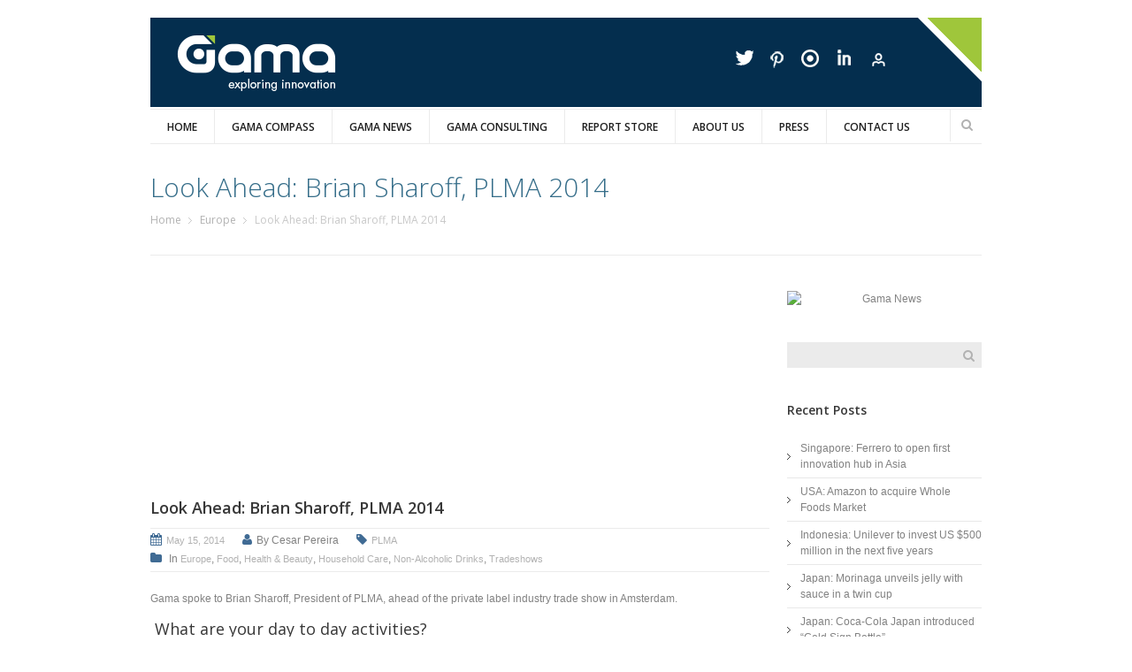

--- FILE ---
content_type: text/html; charset=UTF-8
request_url: http://oldsite.gamaconsumer.com/look-ahead-brian-sharoff-plma-2014/
body_size: 14070
content:
<!DOCTYPE html>
<!--[if lte IE 8]>              <html class="ie8 no-js" lang="en-US">     <![endif]-->
<!--[if IE 9]>					<html class="ie9 no-js" lang="en-US">     <![endif]-->
<!--[if (gte IE 9)|!(IE)]><!--> <html class="not-ie no-js" lang="en-US">  <!--<![endif]-->
    <head>
		<title>Gama &raquo; Look Ahead: Brian Sharoff, PLMA 2014</title>



	<META NAME="keywords" CONTENT="PLMA 2014 Sharoff, Look Ahead PLMA, Brian Sharoff PLMA">
	<META NAME="Description" CONTENT="Gama spoke to Brian Sharoff, President of PLMA, ahead of the private label industry trade show in Amsterdam.">
        <!-- Google Web Fonts
  ================================================== -->
		<link href='http://fonts.googleapis.com/css?family=Open+Sans:300,400,600,600italic|Handlee' rel='stylesheet' type='text/css'>
        <!-- Basic Page Needs
  ================================================== -->
        <meta http-equiv="Content-Type" content="text/html; charset=UTF-8" />
        <!--[if ie]><meta http-equiv='X-UA-Compatible' content="IE=edge,IE=9,IE=8,chrome=1" /><![endif]-->

					<link href="http://www.gamaconsumer.com/wp-content/uploads/2013/10/favi_icon1.png" rel="icon" type="image/x-icon" />
		
				

        <!-- Mobile Specific Metas
  ================================================== -->	
        <meta name="viewport" content="width=device-width, initial-scale=1, maximum-scale=1" />

		
        <link rel="alternate" type="application/rss+xml" title="Gama RSS Feed" href="http://oldsite.gamaconsumer.com/feed/" />

        <!-- CSS
  ================================================== -->
        <link rel="pingback" href="http://oldsite.gamaconsumer.com/xmlrpc.php" />
        <link rel='stylesheet' href='http://oldsite.gamaconsumer.com/wp-content/themes/goodnex/style.css?v4' />
        <link rel="stylesheet" href="http://oldsite.gamaconsumer.com/wp-content/themes/goodnex/css/skeleton.css" />
        <link rel="stylesheet" href="http://oldsite.gamaconsumer.com/wp-content/themes/goodnex/css/layout.css?v3" />
        <link rel="stylesheet" href="http://oldsite.gamaconsumer.com/wp-content/themes/goodnex/css/font-awesome.css" />
        <link rel="stylesheet" href="http://oldsite.gamaconsumer.com/wp-content/themes/goodnex/css/custom1.css" />
        <link rel="stylesheet" href="http://oldsite.gamaconsumer.com/wp-content/themes/goodnex/css/custom2.css" />

        <style type="text/css" media="print">#wpadminbar { display: none; }</style>
		<script type='text/javascript' src='http://oldsite.gamaconsumer.com/wp-includes/js/jquery/jquery.min.js?ver=3.6.4' id='jquery-core-js'></script>
<script type='text/javascript' src='http://oldsite.gamaconsumer.com/wp-includes/js/jquery/jquery-migrate.min.js?ver=3.4.0' id='jquery-migrate-js'></script>
        
		<script type="text/javascript">
			var black_and_white_mode = parseInt(2);
			var black_and_white_mode_touch = parseInt(2);
			var disable_fixed_menu = parseInt(0);
			var is_single_page = false;
				is_single_page = true;//for breadcumbs definitions it theme.js
		</script>
		<script type="text/javascript" src="http://oldsite.gamaconsumer.com/wp-content/themes/goodnex/js/thememakers.js"></script>		
		<meta name='robots' content='max-image-preview:large' />
<link rel="alternate" type="application/rss+xml" title="Gama &raquo; Feed" href="http://oldsite.gamaconsumer.com/feed/" />
<link rel="alternate" type="application/rss+xml" title="Gama &raquo; Comments Feed" href="http://oldsite.gamaconsumer.com/comments/feed/" />
<link rel="alternate" type="application/rss+xml" title="Gama &raquo; Look Ahead: Brian Sharoff, PLMA 2014 Comments Feed" href="http://oldsite.gamaconsumer.com/look-ahead-brian-sharoff-plma-2014/feed/" />
<script type="text/javascript">
window._wpemojiSettings = {"baseUrl":"https:\/\/s.w.org\/images\/core\/emoji\/14.0.0\/72x72\/","ext":".png","svgUrl":"https:\/\/s.w.org\/images\/core\/emoji\/14.0.0\/svg\/","svgExt":".svg","source":{"concatemoji":"http:\/\/oldsite.gamaconsumer.com\/wp-includes\/js\/wp-emoji-release.min.js?ver=6.2.8"}};
/*! This file is auto-generated */
!function(e,a,t){var n,r,o,i=a.createElement("canvas"),p=i.getContext&&i.getContext("2d");function s(e,t){p.clearRect(0,0,i.width,i.height),p.fillText(e,0,0);e=i.toDataURL();return p.clearRect(0,0,i.width,i.height),p.fillText(t,0,0),e===i.toDataURL()}function c(e){var t=a.createElement("script");t.src=e,t.defer=t.type="text/javascript",a.getElementsByTagName("head")[0].appendChild(t)}for(o=Array("flag","emoji"),t.supports={everything:!0,everythingExceptFlag:!0},r=0;r<o.length;r++)t.supports[o[r]]=function(e){if(p&&p.fillText)switch(p.textBaseline="top",p.font="600 32px Arial",e){case"flag":return s("\ud83c\udff3\ufe0f\u200d\u26a7\ufe0f","\ud83c\udff3\ufe0f\u200b\u26a7\ufe0f")?!1:!s("\ud83c\uddfa\ud83c\uddf3","\ud83c\uddfa\u200b\ud83c\uddf3")&&!s("\ud83c\udff4\udb40\udc67\udb40\udc62\udb40\udc65\udb40\udc6e\udb40\udc67\udb40\udc7f","\ud83c\udff4\u200b\udb40\udc67\u200b\udb40\udc62\u200b\udb40\udc65\u200b\udb40\udc6e\u200b\udb40\udc67\u200b\udb40\udc7f");case"emoji":return!s("\ud83e\udef1\ud83c\udffb\u200d\ud83e\udef2\ud83c\udfff","\ud83e\udef1\ud83c\udffb\u200b\ud83e\udef2\ud83c\udfff")}return!1}(o[r]),t.supports.everything=t.supports.everything&&t.supports[o[r]],"flag"!==o[r]&&(t.supports.everythingExceptFlag=t.supports.everythingExceptFlag&&t.supports[o[r]]);t.supports.everythingExceptFlag=t.supports.everythingExceptFlag&&!t.supports.flag,t.DOMReady=!1,t.readyCallback=function(){t.DOMReady=!0},t.supports.everything||(n=function(){t.readyCallback()},a.addEventListener?(a.addEventListener("DOMContentLoaded",n,!1),e.addEventListener("load",n,!1)):(e.attachEvent("onload",n),a.attachEvent("onreadystatechange",function(){"complete"===a.readyState&&t.readyCallback()})),(e=t.source||{}).concatemoji?c(e.concatemoji):e.wpemoji&&e.twemoji&&(c(e.twemoji),c(e.wpemoji)))}(window,document,window._wpemojiSettings);
</script>
<style type="text/css">
img.wp-smiley,
img.emoji {
	display: inline !important;
	border: none !important;
	box-shadow: none !important;
	height: 1em !important;
	width: 1em !important;
	margin: 0 0.07em !important;
	vertical-align: -0.1em !important;
	background: none !important;
	padding: 0 !important;
}
</style>
	<link rel='stylesheet' id='twiget-widget-css-css' href='http://oldsite.gamaconsumer.com/wp-content/plugins/twiget/css/twiget.css?ver=6.2.8' type='text/css' media='' />
<link rel='stylesheet' id='mgwb-style-frontend-css' href='http://oldsite.gamaconsumer.com/wp-content/plugins/mgwoocommercecat/css/mgwoocommercecat.css?ver=6.2.8' type='text/css' media='all' />
<link rel='stylesheet' id='wp-block-library-css' href='http://oldsite.gamaconsumer.com/wp-includes/css/dist/block-library/style.min.css?ver=6.2.8' type='text/css' media='all' />
<link rel='stylesheet' id='classic-theme-styles-css' href='http://oldsite.gamaconsumer.com/wp-includes/css/classic-themes.min.css?ver=6.2.8' type='text/css' media='all' />
<style id='global-styles-inline-css' type='text/css'>
body{--wp--preset--color--black: #000000;--wp--preset--color--cyan-bluish-gray: #abb8c3;--wp--preset--color--white: #ffffff;--wp--preset--color--pale-pink: #f78da7;--wp--preset--color--vivid-red: #cf2e2e;--wp--preset--color--luminous-vivid-orange: #ff6900;--wp--preset--color--luminous-vivid-amber: #fcb900;--wp--preset--color--light-green-cyan: #7bdcb5;--wp--preset--color--vivid-green-cyan: #00d084;--wp--preset--color--pale-cyan-blue: #8ed1fc;--wp--preset--color--vivid-cyan-blue: #0693e3;--wp--preset--color--vivid-purple: #9b51e0;--wp--preset--gradient--vivid-cyan-blue-to-vivid-purple: linear-gradient(135deg,rgba(6,147,227,1) 0%,rgb(155,81,224) 100%);--wp--preset--gradient--light-green-cyan-to-vivid-green-cyan: linear-gradient(135deg,rgb(122,220,180) 0%,rgb(0,208,130) 100%);--wp--preset--gradient--luminous-vivid-amber-to-luminous-vivid-orange: linear-gradient(135deg,rgba(252,185,0,1) 0%,rgba(255,105,0,1) 100%);--wp--preset--gradient--luminous-vivid-orange-to-vivid-red: linear-gradient(135deg,rgba(255,105,0,1) 0%,rgb(207,46,46) 100%);--wp--preset--gradient--very-light-gray-to-cyan-bluish-gray: linear-gradient(135deg,rgb(238,238,238) 0%,rgb(169,184,195) 100%);--wp--preset--gradient--cool-to-warm-spectrum: linear-gradient(135deg,rgb(74,234,220) 0%,rgb(151,120,209) 20%,rgb(207,42,186) 40%,rgb(238,44,130) 60%,rgb(251,105,98) 80%,rgb(254,248,76) 100%);--wp--preset--gradient--blush-light-purple: linear-gradient(135deg,rgb(255,206,236) 0%,rgb(152,150,240) 100%);--wp--preset--gradient--blush-bordeaux: linear-gradient(135deg,rgb(254,205,165) 0%,rgb(254,45,45) 50%,rgb(107,0,62) 100%);--wp--preset--gradient--luminous-dusk: linear-gradient(135deg,rgb(255,203,112) 0%,rgb(199,81,192) 50%,rgb(65,88,208) 100%);--wp--preset--gradient--pale-ocean: linear-gradient(135deg,rgb(255,245,203) 0%,rgb(182,227,212) 50%,rgb(51,167,181) 100%);--wp--preset--gradient--electric-grass: linear-gradient(135deg,rgb(202,248,128) 0%,rgb(113,206,126) 100%);--wp--preset--gradient--midnight: linear-gradient(135deg,rgb(2,3,129) 0%,rgb(40,116,252) 100%);--wp--preset--duotone--dark-grayscale: url('#wp-duotone-dark-grayscale');--wp--preset--duotone--grayscale: url('#wp-duotone-grayscale');--wp--preset--duotone--purple-yellow: url('#wp-duotone-purple-yellow');--wp--preset--duotone--blue-red: url('#wp-duotone-blue-red');--wp--preset--duotone--midnight: url('#wp-duotone-midnight');--wp--preset--duotone--magenta-yellow: url('#wp-duotone-magenta-yellow');--wp--preset--duotone--purple-green: url('#wp-duotone-purple-green');--wp--preset--duotone--blue-orange: url('#wp-duotone-blue-orange');--wp--preset--font-size--small: 13px;--wp--preset--font-size--medium: 20px;--wp--preset--font-size--large: 36px;--wp--preset--font-size--x-large: 42px;--wp--preset--spacing--20: 0.44rem;--wp--preset--spacing--30: 0.67rem;--wp--preset--spacing--40: 1rem;--wp--preset--spacing--50: 1.5rem;--wp--preset--spacing--60: 2.25rem;--wp--preset--spacing--70: 3.38rem;--wp--preset--spacing--80: 5.06rem;--wp--preset--shadow--natural: 6px 6px 9px rgba(0, 0, 0, 0.2);--wp--preset--shadow--deep: 12px 12px 50px rgba(0, 0, 0, 0.4);--wp--preset--shadow--sharp: 6px 6px 0px rgba(0, 0, 0, 0.2);--wp--preset--shadow--outlined: 6px 6px 0px -3px rgba(255, 255, 255, 1), 6px 6px rgba(0, 0, 0, 1);--wp--preset--shadow--crisp: 6px 6px 0px rgba(0, 0, 0, 1);}:where(.is-layout-flex){gap: 0.5em;}body .is-layout-flow > .alignleft{float: left;margin-inline-start: 0;margin-inline-end: 2em;}body .is-layout-flow > .alignright{float: right;margin-inline-start: 2em;margin-inline-end: 0;}body .is-layout-flow > .aligncenter{margin-left: auto !important;margin-right: auto !important;}body .is-layout-constrained > .alignleft{float: left;margin-inline-start: 0;margin-inline-end: 2em;}body .is-layout-constrained > .alignright{float: right;margin-inline-start: 2em;margin-inline-end: 0;}body .is-layout-constrained > .aligncenter{margin-left: auto !important;margin-right: auto !important;}body .is-layout-constrained > :where(:not(.alignleft):not(.alignright):not(.alignfull)){max-width: var(--wp--style--global--content-size);margin-left: auto !important;margin-right: auto !important;}body .is-layout-constrained > .alignwide{max-width: var(--wp--style--global--wide-size);}body .is-layout-flex{display: flex;}body .is-layout-flex{flex-wrap: wrap;align-items: center;}body .is-layout-flex > *{margin: 0;}:where(.wp-block-columns.is-layout-flex){gap: 2em;}.has-black-color{color: var(--wp--preset--color--black) !important;}.has-cyan-bluish-gray-color{color: var(--wp--preset--color--cyan-bluish-gray) !important;}.has-white-color{color: var(--wp--preset--color--white) !important;}.has-pale-pink-color{color: var(--wp--preset--color--pale-pink) !important;}.has-vivid-red-color{color: var(--wp--preset--color--vivid-red) !important;}.has-luminous-vivid-orange-color{color: var(--wp--preset--color--luminous-vivid-orange) !important;}.has-luminous-vivid-amber-color{color: var(--wp--preset--color--luminous-vivid-amber) !important;}.has-light-green-cyan-color{color: var(--wp--preset--color--light-green-cyan) !important;}.has-vivid-green-cyan-color{color: var(--wp--preset--color--vivid-green-cyan) !important;}.has-pale-cyan-blue-color{color: var(--wp--preset--color--pale-cyan-blue) !important;}.has-vivid-cyan-blue-color{color: var(--wp--preset--color--vivid-cyan-blue) !important;}.has-vivid-purple-color{color: var(--wp--preset--color--vivid-purple) !important;}.has-black-background-color{background-color: var(--wp--preset--color--black) !important;}.has-cyan-bluish-gray-background-color{background-color: var(--wp--preset--color--cyan-bluish-gray) !important;}.has-white-background-color{background-color: var(--wp--preset--color--white) !important;}.has-pale-pink-background-color{background-color: var(--wp--preset--color--pale-pink) !important;}.has-vivid-red-background-color{background-color: var(--wp--preset--color--vivid-red) !important;}.has-luminous-vivid-orange-background-color{background-color: var(--wp--preset--color--luminous-vivid-orange) !important;}.has-luminous-vivid-amber-background-color{background-color: var(--wp--preset--color--luminous-vivid-amber) !important;}.has-light-green-cyan-background-color{background-color: var(--wp--preset--color--light-green-cyan) !important;}.has-vivid-green-cyan-background-color{background-color: var(--wp--preset--color--vivid-green-cyan) !important;}.has-pale-cyan-blue-background-color{background-color: var(--wp--preset--color--pale-cyan-blue) !important;}.has-vivid-cyan-blue-background-color{background-color: var(--wp--preset--color--vivid-cyan-blue) !important;}.has-vivid-purple-background-color{background-color: var(--wp--preset--color--vivid-purple) !important;}.has-black-border-color{border-color: var(--wp--preset--color--black) !important;}.has-cyan-bluish-gray-border-color{border-color: var(--wp--preset--color--cyan-bluish-gray) !important;}.has-white-border-color{border-color: var(--wp--preset--color--white) !important;}.has-pale-pink-border-color{border-color: var(--wp--preset--color--pale-pink) !important;}.has-vivid-red-border-color{border-color: var(--wp--preset--color--vivid-red) !important;}.has-luminous-vivid-orange-border-color{border-color: var(--wp--preset--color--luminous-vivid-orange) !important;}.has-luminous-vivid-amber-border-color{border-color: var(--wp--preset--color--luminous-vivid-amber) !important;}.has-light-green-cyan-border-color{border-color: var(--wp--preset--color--light-green-cyan) !important;}.has-vivid-green-cyan-border-color{border-color: var(--wp--preset--color--vivid-green-cyan) !important;}.has-pale-cyan-blue-border-color{border-color: var(--wp--preset--color--pale-cyan-blue) !important;}.has-vivid-cyan-blue-border-color{border-color: var(--wp--preset--color--vivid-cyan-blue) !important;}.has-vivid-purple-border-color{border-color: var(--wp--preset--color--vivid-purple) !important;}.has-vivid-cyan-blue-to-vivid-purple-gradient-background{background: var(--wp--preset--gradient--vivid-cyan-blue-to-vivid-purple) !important;}.has-light-green-cyan-to-vivid-green-cyan-gradient-background{background: var(--wp--preset--gradient--light-green-cyan-to-vivid-green-cyan) !important;}.has-luminous-vivid-amber-to-luminous-vivid-orange-gradient-background{background: var(--wp--preset--gradient--luminous-vivid-amber-to-luminous-vivid-orange) !important;}.has-luminous-vivid-orange-to-vivid-red-gradient-background{background: var(--wp--preset--gradient--luminous-vivid-orange-to-vivid-red) !important;}.has-very-light-gray-to-cyan-bluish-gray-gradient-background{background: var(--wp--preset--gradient--very-light-gray-to-cyan-bluish-gray) !important;}.has-cool-to-warm-spectrum-gradient-background{background: var(--wp--preset--gradient--cool-to-warm-spectrum) !important;}.has-blush-light-purple-gradient-background{background: var(--wp--preset--gradient--blush-light-purple) !important;}.has-blush-bordeaux-gradient-background{background: var(--wp--preset--gradient--blush-bordeaux) !important;}.has-luminous-dusk-gradient-background{background: var(--wp--preset--gradient--luminous-dusk) !important;}.has-pale-ocean-gradient-background{background: var(--wp--preset--gradient--pale-ocean) !important;}.has-electric-grass-gradient-background{background: var(--wp--preset--gradient--electric-grass) !important;}.has-midnight-gradient-background{background: var(--wp--preset--gradient--midnight) !important;}.has-small-font-size{font-size: var(--wp--preset--font-size--small) !important;}.has-medium-font-size{font-size: var(--wp--preset--font-size--medium) !important;}.has-large-font-size{font-size: var(--wp--preset--font-size--large) !important;}.has-x-large-font-size{font-size: var(--wp--preset--font-size--x-large) !important;}
.wp-block-navigation a:where(:not(.wp-element-button)){color: inherit;}
:where(.wp-block-columns.is-layout-flex){gap: 2em;}
.wp-block-pullquote{font-size: 1.5em;line-height: 1.6;}
</style>
<link rel='stylesheet' id='contact-form-7-css' href='http://oldsite.gamaconsumer.com/wp-content/plugins/contact-form-7/includes/css/styles.css?ver=4.4.2' type='text/css' media='all' />
<link rel='stylesheet' id='prettyPhoto-css' href='http://oldsite.gamaconsumer.com/wp-content/plugins/onclick-show-popup/css/prettyPhoto.css?ver=6.2.8' type='text/css' media='screen' />
<link rel='stylesheet' id='woocommerce-layout-css' href='//oldsite.gamaconsumer.com/wp-content/plugins/woocommerce/assets/css/woocommerce-layout.css?ver=2.5.5' type='text/css' media='all' />
<link rel='stylesheet' id='woocommerce-smallscreen-css' href='//oldsite.gamaconsumer.com/wp-content/plugins/woocommerce/assets/css/woocommerce-smallscreen.css?ver=2.5.5' type='text/css' media='only screen and (max-width: 768px)' />
<link rel='stylesheet' id='woocommerce-general-css' href='//oldsite.gamaconsumer.com/wp-content/plugins/woocommerce/assets/css/woocommerce.css?ver=2.5.5' type='text/css' media='all' />
<link rel='stylesheet' id='ywctm-style-css' href='http://oldsite.gamaconsumer.com/wp-content/plugins/yith-woocommerce-catalog-mode/assets//css/yith-catalog-mode.min.css?ver=6.2.8' type='text/css' media='all' />
<script type='text/javascript' id='twiget-widget-js-js-extra'>
/* <![CDATA[ */
var TwigetArgs = {"via":"via twigetTweetClient","LessThanMin":"less than a minute ago","AboutAMin":"about a minute ago","MinutesAgo":"twigetRelTime minutes ago","AnHourAgo":"about an hour ago","HoursAgo":"about twigetRelTime hours ago","OneDayAgo":"1 day ago","DaysAgo":"twigetRelTime days ago","isSSL":""};
/* ]]> */
</script>
<script type='text/javascript' src='http://oldsite.gamaconsumer.com/wp-content/plugins/twiget/js/twiget.js?ver=6.2.8' id='twiget-widget-js-js'></script>
<script type='text/javascript' src='http://oldsite.gamaconsumer.com/wp-content/plugins/onclick-show-popup/js/jquery.prettyPhoto.js?ver=6.2.8' id='jquery.prettyPhoto-js'></script>
<script type='text/javascript' src='http://oldsite.gamaconsumer.com/wp-content/themes/goodnex/js/jquery.modernizr.min.js?ver=6.2.8' id='tmm_modernizr_js-js'></script>
<link rel="https://api.w.org/" href="http://oldsite.gamaconsumer.com/wp-json/" /><link rel="alternate" type="application/json" href="http://oldsite.gamaconsumer.com/wp-json/wp/v2/posts/2399" /><link rel="EditURI" type="application/rsd+xml" title="RSD" href="http://oldsite.gamaconsumer.com/xmlrpc.php?rsd" />
<link rel="wlwmanifest" type="application/wlwmanifest+xml" href="http://oldsite.gamaconsumer.com/wp-includes/wlwmanifest.xml" />
<meta name="generator" content="WordPress 6.2.8" />
<meta name="generator" content="WooCommerce 2.5.5" />
<link rel="canonical" href="http://oldsite.gamaconsumer.com/look-ahead-brian-sharoff-plma-2014/" />
<link rel='shortlink' href='http://oldsite.gamaconsumer.com/?p=2399' />
<link rel="alternate" type="application/json+oembed" href="http://oldsite.gamaconsumer.com/wp-json/oembed/1.0/embed?url=http%3A%2F%2Foldsite.gamaconsumer.com%2Flook-ahead-brian-sharoff-plma-2014%2F" />
<link rel="alternate" type="text/xml+oembed" href="http://oldsite.gamaconsumer.com/wp-json/oembed/1.0/embed?url=http%3A%2F%2Foldsite.gamaconsumer.com%2Flook-ahead-brian-sharoff-plma-2014%2F&#038;format=xml" />
			<!-- Easy Columns 2.1.1 by Pat Friedl http://www.patrickfriedl.com -->
			<link rel="stylesheet" href="http://oldsite.gamaconsumer.com/wp-content/plugins/easy-columns/css/easy-columns.css" type="text/css" media="screen, projection" />
				
    </head>
	<script>
  (function(i,s,o,g,r,a,m){i['GoogleAnalyticsObject']=r;i[r]=i[r]||function(){
  (i[r].q=i[r].q||[]).push(arguments)},i[r].l=1*new Date();a=s.createElement(o),
  m=s.getElementsByTagName(o)[0];a.async=1;a.src=g;m.parentNode.insertBefore(a,m)
  })(window,document,'script','//www.google-analytics.com/analytics.js','ga');

  ga('create', 'UA-45934131-1', 'gamaconsumer.com');
  ga('send', 'pageview');

</script>	    <body class="post-template-default single single-post postid-2399 single-format-standard normal wide " style="">

        <div id="wrapper">

            <header id="header">

                <div class="container">

                    <div class="eight columns">

                        <div id="logo">

															<a title="Gama &#8211; Exploring Innovation" href="http://oldsite.gamaconsumer.com"><img src="http://www.gamaconsumer.com/wp-content/uploads/2014/10/gama_logo_white.png" alt="Gama &#8211; Exploring Innovation" /></a>
										

                        </div><!--/ #logo-->

                    </div><!--/ .columns-->

                    <div class="eight columns">

						<div class="widget widget_social clearfix">
	

    <ul class="social-icons clearfix">

					<li class="twitter">
				<a title="Twitter" target="_blank" href="http://twitter.com/GamaConsumer"></a>
			</li>
					
				
					<li class="pinterest">
				<a title="Pinterest" target="_blank" href="http://www.pinterest.com/gamaconsumer"></a>
			</li>
		
		
					<li class="vimeo">
				<a title="Issuu" target="_blank" href="http://issuu.com/gamaconsumer"></a>
			</li>
		
		
					<li class="linkedin">
				<a title="LinkedIn" target="_blank" href="http://www.linkedin.com/company/gama-consumer"></a>
			</li>
		
					<li class="gplus">
				<a title="Client Login" target="_blank" href="#"></a>
			</li>
		
		

    </ul><!--/ .social-list-->		

</div><!--/ .widget_social-->


                    </div><!--/ .columns-->

                    <div class="clear"></div>

                    <div class="sixteen columns">

                        <div class="menu-container clearfix">

                            <nav id="navigation" class="navigation clearfix">
								<div class="menu-primary-menu-container"><ul id="menu-primary-menu" class="menu"><li id="menu-item-2836" class="menu-item menu-item-type-post_type menu-item-object-page menu-item-home menu-item-2836"><a href="http://oldsite.gamaconsumer.com/">Home</a></li>
<li id="menu-item-2828" class="menu-item menu-item-type-post_type menu-item-object-page menu-item-2828"><a href="http://oldsite.gamaconsumer.com/gama-compass/">Gama Compass</a></li>
<li id="menu-item-159" class="menu-item menu-item-type-post_type menu-item-object-page menu-item-159"><a href="http://oldsite.gamaconsumer.com/gama-news/">Gama News</a></li>
<li id="menu-item-2829" class="menu-item menu-item-type-post_type menu-item-object-page menu-item-has-children menu-item-2829"><a href="http://oldsite.gamaconsumer.com/gama-consulting/">Gama Consulting</a>
<ul class="sub-menu">
	<li id="menu-item-6867" class="menu-item menu-item-type-post_type menu-item-object-page menu-item-6867"><a href="http://oldsite.gamaconsumer.com/gama-consulting/">Gama Consulting</a></li>
	<li id="menu-item-3944" class="menu-item menu-item-type-post_type menu-item-object-page menu-item-3944"><a href="http://oldsite.gamaconsumer.com/gama-export/">Gama Export</a></li>
</ul>
</li>
<li id="menu-item-7305" class="menu-item menu-item-type-post_type menu-item-object-page menu-item-7305"><a href="http://oldsite.gamaconsumer.com/gama-report-store/">Report Store</a></li>
<li id="menu-item-4527" class="menu-item menu-item-type-post_type menu-item-object-page menu-item-has-children menu-item-4527"><a href="http://oldsite.gamaconsumer.com/leadership-team/">About Us</a>
<ul class="sub-menu">
	<li id="menu-item-2832" class="menu-item menu-item-type-post_type menu-item-object-page menu-item-2832"><a href="http://oldsite.gamaconsumer.com/about-us/">About Us</a></li>
	<li id="menu-item-2833" class="menu-item menu-item-type-post_type menu-item-object-page menu-item-2833"><a href="http://oldsite.gamaconsumer.com/our-reach/">Our Reach</a></li>
	<li id="menu-item-2831" class="menu-item menu-item-type-post_type menu-item-object-page menu-item-2831"><a href="http://oldsite.gamaconsumer.com/leadership-team/">Leadership Team</a></li>
</ul>
</li>
<li id="menu-item-2835" class="menu-item menu-item-type-post_type menu-item-object-page menu-item-2835"><a href="http://oldsite.gamaconsumer.com/press/">Press</a></li>
<li id="menu-item-15" class="menu-item menu-item-type-post_type menu-item-object-page menu-item-15"><a href="http://oldsite.gamaconsumer.com/contact-us/">Contact Us</a></li>
</ul></div>                            </nav><!--/ .navigation-->

							
								<div class="search-wrapper">

									<form action="http://oldsite.gamaconsumer.com" id="searchform" method="get">
										<p>
											<input type="text" name="s">
											<button class="submit-search" type="submit">Search</button>	
										</p>
									</form>

								</div><!--/ .search-wrapper--> 	

							
                        </div><!--/ .menu-container-->	

                    </div><!--/ .columns-->

                </div><!--/ .container--> 

            </header><!--/ #header-->

			
			

			
            <section id="content" class="sbr">

                <div class="container">

					

						<div class="page-header clearfix">

							
								
								
																					<h1>Look Ahead: Brian Sharoff, PLMA 2014</h1>
												
								
								
								
																																	

															
																								<div class="breadcrumbs">
										<a href="http://oldsite.gamaconsumer.com">Home</a> <a href="http://oldsite.gamaconsumer.com/category/regions/europe/" title="View all posts in Europe" >Europe</a></li> Look Ahead: Brian Sharoff, PLMA 2014									</div><!--/ .breadcrumbs-->
																									

						</div>
											

											<section id="main" class="twelve columns">
						
		<article id="post-2399" class="entry clearfix post-2399 post type-post status-publish format-standard has-post-thumbnail hentry category-europe category-food category-healthbeauty category-householdcare category-non_alcoholicdrinks category-tradeshows tag-plma">

								
						<div class="entry-thumb">
							<div class="preloader"><a class="single-image plus-icon bwWrapper" href="http://oldsite.gamaconsumer.com/wp-content/uploads/2014/09/Brian-Sharoff.png"><img src="http://oldsite.gamaconsumer.com/wp-content/uploads/2014/09/Brian-Sharoff.png" alt="Look Ahead: Brian Sharoff, PLMA 2014" /></a></div>
						</div>

										
			<div class="entry-title">
				<h2 class="title">Look Ahead: Brian Sharoff, PLMA 2014</h2>
			</div><!--/ .entry-title-->

			
				<div class="entry-meta">

											<span class="date"><a href="http://oldsite.gamaconsumer.com/2014/05">May 15, 2014</a></span>
					
											<span class="author">By&nbsp;Cesar Pereira</span>
					
																
						<span class="tag"><a href="http://oldsite.gamaconsumer.com/tag/plma/" rel="tag">PLMA</a></span>
					
																								<span class="categories">
								In								<a href="http://oldsite.gamaconsumer.com/category/regions/europe/" rel="category tag">Europe</a>, <a href="http://oldsite.gamaconsumer.com/category/news/food/" rel="category tag">Food</a>, <a href="http://oldsite.gamaconsumer.com/category/news/healthbeauty/" rel="category tag">Health &amp; Beauty</a>, <a href="http://oldsite.gamaconsumer.com/category/news/householdcare/" rel="category tag">Household Care</a>, <a href="http://oldsite.gamaconsumer.com/category/news/non_alcoholicdrinks/" rel="category tag">Non-Alcoholic Drinks</a>, <a href="http://oldsite.gamaconsumer.com/category/insight/tradeshows/" rel="category tag">Tradeshows</a>							</span>
											
					
				</div><!--/ .entry-meta-->

			
			<div class="entry-body">

				<p>Gama spoke to Brian Sharoff, President of PLMA, ahead of the private label industry trade show in Amsterdam.</p>
<h4> What are your day to day activities?</h4>
<blockquote><p>As president of PLMA, I am responsible for our annual trade shows, conferences, publications, and educational programs.</p></blockquote>
<p>&nbsp;</p>
<h4>How many people work in the organisation before and during the fair?</h4>
<blockquote><p>We have approximately 50  people on our staff in Amsterdam and other major cities. This grows to nearly 100 during the fair.</p></blockquote>
<p>&nbsp;</p>
<h4>What are your expectations for this edition of PLMA?</h4>
<blockquote>
<p style="text-align: left;">We anticipate nearly 4,000 exhibitor stands, representing more than 70 countries, and nearly 11,000 visitors from more than 100 countries. Products will cover  the full range of food, household and health and beauty.</p>
</blockquote>
<p>&nbsp;</p>
<h4>What are your plans to further develop World of Private Label?</h4>
<blockquote><p>Our long-term plan is to make sure that the show reflects the needs of  retailers and manufacturers who are involved in the marketing of private label products.</p></blockquote>
<p>&nbsp;</p>
<h4>What key trends do you expect to shape private label in 2014?</h4>
<blockquote><p>The key trends which will influence private label in 2014 will be the continuing popularity of convenience and ready-to-serve foods and the growing interest in organic and natural products, both food and non-food.</p></blockquote>
<h4></h4>
<h4>What should manufacturers do to be successful in the current economic climate?</h4>
<blockquote><p>Manufacturers should focus on innovation in their product category in order to attract customers. They will want to be flexible in order to meet retailer needs and attempt to control costs so that they can compete as lowest-cost suppliers.</p></blockquote>
<p>&nbsp;</p>
				
				
		</article><!--/ .entry-->

		
		
	</section>
			<aside id="sidebar" class="four columns"><div id="text-3" class="widget widget_text">			<div class="textwidget"><a title="" class="single-image link-icon" href="https://issuu.com/gamaconsumer/docs/gama_news_march_april_2017" target="_blank" rel="noopener"><img class="aligncenter" alt="Gama News"  style="" src="http://www.gamaconsumer.com/wp-content/uploads/2017/05/gama_news_mar_apr_2017.png" /></a></div>
		</div><div id="search-2" class="widget widget_search">
<form method="get" id="searchform" class="searchform" action="http://oldsite.gamaconsumer.com/">
	<p>
		<input type="text" name="s" />
		<button type="submit" class="submit-search">Search</button>	
	</p>
</form></div>
		<div id="recent-posts-2" class="widget widget_recent_entries">
		<h3 class="widget-title">Recent Posts</h3>
		<ul>
											<li>
					<a href="http://oldsite.gamaconsumer.com/singapore-ferrero-to-open-first-innovation-hub-in-asia/">Singapore: Ferrero to open first innovation hub in Asia</a>
									</li>
											<li>
					<a href="http://oldsite.gamaconsumer.com/usa-amazon-to-acquire-whole-foods-market/">USA: Amazon to acquire Whole Foods Market</a>
									</li>
											<li>
					<a href="http://oldsite.gamaconsumer.com/indonesia-unilever-to-invest-us-500-million-in-the-next-five-years/">Indonesia: Unilever to invest US $500 million in the next five years</a>
									</li>
											<li>
					<a href="http://oldsite.gamaconsumer.com/japan-morinaga-unveils-jelly-with-sauce-in-a-twin-cup/">Japan: Morinaga unveils jelly with sauce in a twin cup</a>
									</li>
											<li>
					<a href="http://oldsite.gamaconsumer.com/japan-coca-cola-japan-introduced-cold-sign-bottle/">Japan: Coca-Cola Japan introduced “Cold Sign Bottle”</a>
									</li>
					</ul>

		</div><div id="categories-2" class="widget widget_categories"><h3 class="widget-title">Categories</h3>
			<ul>
					<li class="cat-item cat-item-394"><a href="http://oldsite.gamaconsumer.com/category/insight/">Insight</a> (141)
<ul class='children'>
	<li class="cat-item cat-item-269"><a href="http://oldsite.gamaconsumer.com/category/insight/innovations/">Innovations</a> (75)
</li>
	<li class="cat-item cat-item-223"><a href="http://oldsite.gamaconsumer.com/category/insight/interviews/">Interviews</a> (40)
</li>
	<li class="cat-item cat-item-167"><a href="http://oldsite.gamaconsumer.com/category/insight/tradeshows/">Tradeshows</a> (25)
</li>
</ul>
</li>
	<li class="cat-item cat-item-109"><a href="http://oldsite.gamaconsumer.com/category/magazine/">Magazine</a> (37)
</li>
	<li class="cat-item cat-item-7"><a href="http://oldsite.gamaconsumer.com/category/news/">News</a> (2,152)
<ul class='children'>
	<li class="cat-item cat-item-8"><a href="http://oldsite.gamaconsumer.com/category/news/alcoholicdrinks/">Alcoholic Drinks</a> (287)
</li>
	<li class="cat-item cat-item-769"><a href="http://oldsite.gamaconsumer.com/category/news/financial/">Financial</a> (30)
</li>
	<li class="cat-item cat-item-9"><a href="http://oldsite.gamaconsumer.com/category/news/food/">Food</a> (1,119)
</li>
	<li class="cat-item cat-item-10"><a href="http://oldsite.gamaconsumer.com/category/news/healthbeauty/">Health &amp; Beauty</a> (219)
</li>
	<li class="cat-item cat-item-11"><a href="http://oldsite.gamaconsumer.com/category/news/householdcare/">Household Care</a> (72)
</li>
	<li class="cat-item cat-item-773"><a href="http://oldsite.gamaconsumer.com/category/news/manufacture-and-distribution/">Manufacture &amp; Distribution</a> (259)
</li>
	<li class="cat-item cat-item-771"><a href="http://oldsite.gamaconsumer.com/category/news/marketing/">Marketing</a> (47)
</li>
	<li class="cat-item cat-item-770"><a href="http://oldsite.gamaconsumer.com/category/news/mergers-and-acquisitions/">Mergers &amp; Acquisitions</a> (371)
</li>
	<li class="cat-item cat-item-12"><a href="http://oldsite.gamaconsumer.com/category/news/non_alcoholicdrinks/">Non-Alcoholic Drinks</a> (470)
</li>
	<li class="cat-item cat-item-16"><a href="http://oldsite.gamaconsumer.com/category/news/packaging/">Packaging</a> (37)
</li>
	<li class="cat-item cat-item-13"><a href="http://oldsite.gamaconsumer.com/category/news/petcare/">Pet Care</a> (19)
</li>
	<li class="cat-item cat-item-774"><a href="http://oldsite.gamaconsumer.com/category/news/products/">Products</a> (331)
</li>
	<li class="cat-item cat-item-775"><a href="http://oldsite.gamaconsumer.com/category/news/regulation/">Regulation</a> (6)
</li>
	<li class="cat-item cat-item-772"><a href="http://oldsite.gamaconsumer.com/category/news/retail/">Retail</a> (125)
</li>
	<li class="cat-item cat-item-14"><a href="http://oldsite.gamaconsumer.com/category/news/tobacco/">Tobacco</a> (32)
</li>
</ul>
</li>
	<li class="cat-item cat-item-501"><a href="http://oldsite.gamaconsumer.com/category/press/">Press</a> (119)
</li>
	<li class="cat-item cat-item-18"><a href="http://oldsite.gamaconsumer.com/category/regions/">Regions</a> (2,146)
<ul class='children'>
	<li class="cat-item cat-item-21"><a href="http://oldsite.gamaconsumer.com/category/regions/asiapacific/">Asia Pacific</a> (477)
</li>
	<li class="cat-item cat-item-19"><a href="http://oldsite.gamaconsumer.com/category/regions/europe/">Europe</a> (927)
</li>
	<li class="cat-item cat-item-24"><a href="http://oldsite.gamaconsumer.com/category/regions/global/">Global</a> (8)
</li>
	<li class="cat-item cat-item-23"><a href="http://oldsite.gamaconsumer.com/category/regions/latin_america/">Latin America</a> (199)
</li>
	<li class="cat-item cat-item-22"><a href="http://oldsite.gamaconsumer.com/category/regions/middleeast_africa/">Middle East &amp; Africa</a> (93)
</li>
	<li class="cat-item cat-item-20"><a href="http://oldsite.gamaconsumer.com/category/regions/northamerica/">North America</a> (528)
</li>
</ul>
</li>
	<li class="cat-item cat-item-1"><a href="http://oldsite.gamaconsumer.com/category/uncategorized/">Uncategorized</a> (1)
</li>
			</ul>

			</div><div id="tag_cloud-2" class="widget widget_tag_cloud"><h3 class="widget-title">Tags</h3><div class="tagcloud"><a href="http://oldsite.gamaconsumer.com/tag/ab-inbev/" class="tag-cloud-link tag-link-243 tag-link-position-1" style="font-size: 12.358490566038pt;" aria-label="AB InBev (18 items)">AB InBev</a>
<a href="http://oldsite.gamaconsumer.com/tag/aldi/" class="tag-cloud-link tag-link-128 tag-link-position-2" style="font-size: 13.415094339623pt;" aria-label="Aldi (22 items)">Aldi</a>
<a href="http://oldsite.gamaconsumer.com/tag/arla/" class="tag-cloud-link tag-link-120 tag-link-position-3" style="font-size: 13.943396226415pt;" aria-label="Arla (24 items)">Arla</a>
<a href="http://oldsite.gamaconsumer.com/tag/asahi/" class="tag-cloud-link tag-link-321 tag-link-position-4" style="font-size: 8.6603773584906pt;" aria-label="Asahi (9 items)">Asahi</a>
<a href="http://oldsite.gamaconsumer.com/tag/auchan/" class="tag-cloud-link tag-link-158 tag-link-position-5" style="font-size: 8.6603773584906pt;" aria-label="Auchan (9 items)">Auchan</a>
<a href="http://oldsite.gamaconsumer.com/tag/bimbo/" class="tag-cloud-link tag-link-197 tag-link-position-6" style="font-size: 11.301886792453pt;" aria-label="Bimbo (15 items)">Bimbo</a>
<a href="http://oldsite.gamaconsumer.com/tag/carlsberg/" class="tag-cloud-link tag-link-134 tag-link-position-7" style="font-size: 11.301886792453pt;" aria-label="Carlsberg (15 items)">Carlsberg</a>
<a href="http://oldsite.gamaconsumer.com/tag/carrefour/" class="tag-cloud-link tag-link-116 tag-link-position-8" style="font-size: 11.301886792453pt;" aria-label="Carrefour (15 items)">Carrefour</a>
<a href="http://oldsite.gamaconsumer.com/tag/coca-cola/" class="tag-cloud-link tag-link-44 tag-link-position-9" style="font-size: 20.018867924528pt;" aria-label="Coca Cola (72 items)">Coca Cola</a>
<a href="http://oldsite.gamaconsumer.com/tag/coty/" class="tag-cloud-link tag-link-139 tag-link-position-10" style="font-size: 8pt;" aria-label="Coty (8 items)">Coty</a>
<a href="http://oldsite.gamaconsumer.com/tag/danone/" class="tag-cloud-link tag-link-85 tag-link-position-11" style="font-size: 16.320754716981pt;" aria-label="Danone (37 items)">Danone</a>
<a href="http://oldsite.gamaconsumer.com/tag/dia/" class="tag-cloud-link tag-link-26 tag-link-position-12" style="font-size: 9.188679245283pt;" aria-label="Dia (10 items)">Dia</a>
<a href="http://oldsite.gamaconsumer.com/tag/diageo/" class="tag-cloud-link tag-link-142 tag-link-position-13" style="font-size: 14.735849056604pt;" aria-label="Diageo (28 items)">Diageo</a>
<a href="http://oldsite.gamaconsumer.com/tag/dr-oetker/" class="tag-cloud-link tag-link-340 tag-link-position-14" style="font-size: 9.188679245283pt;" aria-label="Dr. Oetker (10 items)">Dr. Oetker</a>
<a href="http://oldsite.gamaconsumer.com/tag/emmi/" class="tag-cloud-link tag-link-133 tag-link-position-15" style="font-size: 9.188679245283pt;" aria-label="Emmi (10 items)">Emmi</a>
<a href="http://oldsite.gamaconsumer.com/tag/ferrero/" class="tag-cloud-link tag-link-367 tag-link-position-16" style="font-size: 10.11320754717pt;" aria-label="Ferrero (12 items)">Ferrero</a>
<a href="http://oldsite.gamaconsumer.com/tag/fonterra/" class="tag-cloud-link tag-link-84 tag-link-position-17" style="font-size: 9.7169811320755pt;" aria-label="Fonterra (11 items)">Fonterra</a>
<a href="http://oldsite.gamaconsumer.com/tag/general-mills/" class="tag-cloud-link tag-link-112 tag-link-position-18" style="font-size: 13.415094339623pt;" aria-label="General Mills (22 items)">General Mills</a>
<a href="http://oldsite.gamaconsumer.com/tag/heineken/" class="tag-cloud-link tag-link-95 tag-link-position-19" style="font-size: 14.735849056604pt;" aria-label="Heineken (28 items)">Heineken</a>
<a href="http://oldsite.gamaconsumer.com/tag/henkel/" class="tag-cloud-link tag-link-126 tag-link-position-20" style="font-size: 11.037735849057pt;" aria-label="Henkel (14 items)">Henkel</a>
<a href="http://oldsite.gamaconsumer.com/tag/hershey/" class="tag-cloud-link tag-link-150 tag-link-position-21" style="font-size: 9.188679245283pt;" aria-label="Hershey (10 items)">Hershey</a>
<a href="http://oldsite.gamaconsumer.com/tag/japan-tobacco/" class="tag-cloud-link tag-link-114 tag-link-position-22" style="font-size: 8pt;" aria-label="Japan Tobacco (8 items)">Japan Tobacco</a>
<a href="http://oldsite.gamaconsumer.com/tag/kellogg/" class="tag-cloud-link tag-link-34 tag-link-position-23" style="font-size: 14.603773584906pt;" aria-label="Kellogg (27 items)">Kellogg</a>
<a href="http://oldsite.gamaconsumer.com/tag/kirin/" class="tag-cloud-link tag-link-208 tag-link-position-24" style="font-size: 8.6603773584906pt;" aria-label="Kirin (9 items)">Kirin</a>
<a href="http://oldsite.gamaconsumer.com/tag/kraft-heinz/" class="tag-cloud-link tag-link-825 tag-link-position-25" style="font-size: 10.11320754717pt;" aria-label="Kraft Heinz (12 items)">Kraft Heinz</a>
<a href="http://oldsite.gamaconsumer.com/tag/loreal/" class="tag-cloud-link tag-link-75 tag-link-position-26" style="font-size: 10.11320754717pt;" aria-label="L&#039;Oreal (12 items)">L&#039;Oreal</a>
<a href="http://oldsite.gamaconsumer.com/tag/lactalis/" class="tag-cloud-link tag-link-137 tag-link-position-27" style="font-size: 10.641509433962pt;" aria-label="Lactalis (13 items)">Lactalis</a>
<a href="http://oldsite.gamaconsumer.com/tag/lidl/" class="tag-cloud-link tag-link-47 tag-link-position-28" style="font-size: 11.698113207547pt;" aria-label="Lidl (16 items)">Lidl</a>
<a href="http://oldsite.gamaconsumer.com/tag/mars/" class="tag-cloud-link tag-link-74 tag-link-position-29" style="font-size: 13.679245283019pt;" aria-label="Mars (23 items)">Mars</a>
<a href="http://oldsite.gamaconsumer.com/tag/mondelez-international/" class="tag-cloud-link tag-link-568 tag-link-position-30" style="font-size: 17.11320754717pt;" aria-label="Mondelez International (43 items)">Mondelez International</a>
<a href="http://oldsite.gamaconsumer.com/tag/nestle/" class="tag-cloud-link tag-link-37 tag-link-position-31" style="font-size: 22pt;" aria-label="Nestle (101 items)">Nestle</a>
<a href="http://oldsite.gamaconsumer.com/tag/orkla/" class="tag-cloud-link tag-link-138 tag-link-position-32" style="font-size: 9.188679245283pt;" aria-label="Orkla (10 items)">Orkla</a>
<a href="http://oldsite.gamaconsumer.com/tag/pg/" class="tag-cloud-link tag-link-43 tag-link-position-33" style="font-size: 13.943396226415pt;" aria-label="P&amp;G (24 items)">P&amp;G</a>
<a href="http://oldsite.gamaconsumer.com/tag/pepsico/" class="tag-cloud-link tag-link-35 tag-link-position-34" style="font-size: 17.245283018868pt;" aria-label="PepsiCo (44 items)">PepsiCo</a>
<a href="http://oldsite.gamaconsumer.com/tag/pernod-ricard/" class="tag-cloud-link tag-link-364 tag-link-position-35" style="font-size: 11.698113207547pt;" aria-label="Pernod Ricard (16 items)">Pernod Ricard</a>
<a href="http://oldsite.gamaconsumer.com/tag/premier-foods/" class="tag-cloud-link tag-link-217 tag-link-position-36" style="font-size: 8.6603773584906pt;" aria-label="Premier Foods (9 items)">Premier Foods</a>
<a href="http://oldsite.gamaconsumer.com/tag/sabmiller/" class="tag-cloud-link tag-link-155 tag-link-position-37" style="font-size: 10.11320754717pt;" aria-label="SABMiller (12 items)">SABMiller</a>
<a href="http://oldsite.gamaconsumer.com/tag/spar/" class="tag-cloud-link tag-link-239 tag-link-position-38" style="font-size: 9.188679245283pt;" aria-label="Spar (10 items)">Spar</a>
<a href="http://oldsite.gamaconsumer.com/tag/starbucks/" class="tag-cloud-link tag-link-29 tag-link-position-39" style="font-size: 9.188679245283pt;" aria-label="Starbucks (10 items)">Starbucks</a>
<a href="http://oldsite.gamaconsumer.com/tag/suntory/" class="tag-cloud-link tag-link-448 tag-link-position-40" style="font-size: 14.075471698113pt;" aria-label="Suntory (25 items)">Suntory</a>
<a href="http://oldsite.gamaconsumer.com/tag/tesco/" class="tag-cloud-link tag-link-91 tag-link-position-41" style="font-size: 9.188679245283pt;" aria-label="Tesco (10 items)">Tesco</a>
<a href="http://oldsite.gamaconsumer.com/tag/unilever/" class="tag-cloud-link tag-link-83 tag-link-position-42" style="font-size: 17.77358490566pt;" aria-label="Unilever (48 items)">Unilever</a>
<a href="http://oldsite.gamaconsumer.com/tag/waitrose/" class="tag-cloud-link tag-link-135 tag-link-position-43" style="font-size: 10.11320754717pt;" aria-label="Waitrose (12 items)">Waitrose</a>
<a href="http://oldsite.gamaconsumer.com/tag/walmart/" class="tag-cloud-link tag-link-25 tag-link-position-44" style="font-size: 11.301886792453pt;" aria-label="Walmart (15 items)">Walmart</a>
<a href="http://oldsite.gamaconsumer.com/tag/woolworths/" class="tag-cloud-link tag-link-67 tag-link-position-45" style="font-size: 9.7169811320755pt;" aria-label="Woolworths (11 items)">Woolworths</a></div>
</div></aside>	
	
</div><!--/ .container -->

</section><!--/ #content -->

<footer id="footer">

	<div class="container">
					<div class="four columns">
				<div id="text-2" class="widget widget_text"><h3 class="widget-title">About Us</h3>			<div class="textwidget">Gama is a global provider of business information and services specializing in product innovation. Through our worldwide network of over 100 in-country experts, we offer high-quality news, research, analysis and partnering services, delivering compelling insights and supporting you to unlock new business opportunities</div>
		</div>			</div><!--/ .columns -->

			<div class="four columns">
				
		<div id="recent-posts-3" class="widget widget_recent_entries">
		<h3 class="widget-title">Recent Posts</h3>
		<ul>
											<li>
					<a href="http://oldsite.gamaconsumer.com/singapore-ferrero-to-open-first-innovation-hub-in-asia/">Singapore: Ferrero to open first innovation hub in Asia</a>
									</li>
											<li>
					<a href="http://oldsite.gamaconsumer.com/usa-amazon-to-acquire-whole-foods-market/">USA: Amazon to acquire Whole Foods Market</a>
									</li>
											<li>
					<a href="http://oldsite.gamaconsumer.com/indonesia-unilever-to-invest-us-500-million-in-the-next-five-years/">Indonesia: Unilever to invest US $500 million in the next five years</a>
									</li>
											<li>
					<a href="http://oldsite.gamaconsumer.com/japan-morinaga-unveils-jelly-with-sauce-in-a-twin-cup/">Japan: Morinaga unveils jelly with sauce in a twin cup</a>
									</li>
											<li>
					<a href="http://oldsite.gamaconsumer.com/japan-coca-cola-japan-introduced-cold-sign-bottle/">Japan: Coca-Cola Japan introduced “Cold Sign Bottle”</a>
									</li>
					</ul>

		</div>			</div><!--/ .columns-->

			<div class="four columns">
				<div id="twiget-widget-2" class="widget twiget-widget"><h3 class="widget-title">Latest Tweets</h3>		<div class="twiget-feed">
			
            <ul id="tweet-wrap-twiget-widget-2" class="tweet-wrap">
            	<li><img src="http://oldsite.gamaconsumer.com/wp-content/plugins/twiget/images/ajax-loader.gif" width="16" height="16" alt="" /> Loading tweets...</li>
            </ul>
            
            <p id="tweet-bio-twiget-widget-2" class="tweet-bio"></p>
            <p class="twigetfollow">
            	<a href="https://twitter.com/@GamaConsumer" class="twitter-follow-button" data-show-count="false" data-width="100%" data-align="right">Follow @@GamaConsumer</a>
				<script>!function(d,s,id){var js,fjs=d.getElementsByTagName(s)[0];if( !d.getElementById(id) ){js=d.createElement(s);js.id=id;js.src="//platform.twitter.com/widgets.js";fjs.parentNode.insertBefore(js,fjs);}}(document,"script","twitter-wjs");</script>
            </p>
            
			<script type="text/javascript">
                jQuery(document).ready(function($) {
                    var tweetOptions = {
                            screen_name: 		'@GamaConsumer',
                            count: 				3,
                            include_rts: 		true,
							exclude_replies: 	false,
							widget_id:			'twiget-widget-2'
                    };
                    $.post( 'http://oldsite.gamaconsumer.com/?twiget-get-tweets=1', tweetOptions, function(data){
                        TwigetTwitter( data, 'tweet-wrap-twiget-widget-2', 'tweet-bio-twiget-widget-2', {
						   twitterclient:true,						});
                    }, 'json');
                });
            </script>
            		</div><!-- .twiget-feed -->
        </div>        			</div><!--/ .columns -->

			<div class="four columns">
				<div id="calendar-2" class="widget widget_calendar"><h3 class="widget-title">News Calendar</h3><div id="calendar_wrap" class="calendar_wrap"><table id="wp-calendar" class="wp-calendar-table">
	<caption>January 2026</caption>
	<thead>
	<tr>
		<th scope="col" title="Monday">M</th>
		<th scope="col" title="Tuesday">T</th>
		<th scope="col" title="Wednesday">W</th>
		<th scope="col" title="Thursday">T</th>
		<th scope="col" title="Friday">F</th>
		<th scope="col" title="Saturday">S</th>
		<th scope="col" title="Sunday">S</th>
	</tr>
	</thead>
	<tbody>
	<tr>
		<td colspan="3" class="pad">&nbsp;</td><td>1</td><td>2</td><td>3</td><td>4</td>
	</tr>
	<tr>
		<td>5</td><td>6</td><td>7</td><td>8</td><td>9</td><td>10</td><td>11</td>
	</tr>
	<tr>
		<td>12</td><td>13</td><td>14</td><td>15</td><td>16</td><td>17</td><td>18</td>
	</tr>
	<tr>
		<td>19</td><td>20</td><td id="today">21</td><td>22</td><td>23</td><td>24</td><td>25</td>
	</tr>
	<tr>
		<td>26</td><td>27</td><td>28</td><td>29</td><td>30</td><td>31</td>
		<td class="pad" colspan="1">&nbsp;</td>
	</tr>
	</tbody>
	</table><nav aria-label="Previous and next months" class="wp-calendar-nav">
		<span class="wp-calendar-nav-prev"><a href="http://oldsite.gamaconsumer.com/2017/06/">&laquo; Jun</a></span>
		<span class="pad">&nbsp;</span>
		<span class="wp-calendar-nav-next">&nbsp;</span>
	</nav></div></div>			</div><!--/ .columns -->

			<div class="clear"></div>
				<div class="sixteen columns">

			<div class="adjective clearfix">
				<div class="copyright" ><img src="http://www.gamaconsumer.com/wp-content/uploads/2013/11/logo_g.png" style="vertical-align:middle" /> Copyright © 2014. <a target="_blank" href="#">Gama</a>. All rights reserved.             <a href="http://www.gamaconsumer.com/privacy-policy">Privacy Policy</a>  |  <a href="http://www.gamaconsumer.com/legal-notice">Legal Notice</a> </div>
				
			</div><!--/ .adjective-->			

		</div><!--/ .columns-->

	</div><!--/ .container -->

</footer><!--/ #footer -->

</div><!--/ #wrapper-->


		<script type="text/javascript">
		var site_url = "http://oldsite.gamaconsumer.com";
		var capcha_image_url = "http://oldsite.gamaconsumer.com/wp-content/themes/goodnex/helper/capcha/image.php/";
		var template_directory = "http://oldsite.gamaconsumer.com/wp-content/themes/goodnex/";
		var ajaxurl = "http://oldsite.gamaconsumer.com/wp-admin/admin-ajax.php";
		//translations
		var lang_enter_correctly = "Please enter correct";
		var lang_sended_succsessfully = "Your message has been sent successfully!";
		var lang_server_failed = "Server failed. Send later";
		var lang_any = "Any";
		var lang_home = "Home";
	</script>
	<link rel='stylesheet' id='tmm_fancybox_css-css' href='http://oldsite.gamaconsumer.com/wp-content/themes/goodnex/js/fancybox/jquery.fancybox.css?ver=6.2.8' type='text/css' media='all' />
<script type='text/javascript' src='http://oldsite.gamaconsumer.com/wp-content/plugins/mgwoocommercecat/js/mgwoocommercecat.js?ver=6.2.8' id='mgwb-script-frontend-js'></script>
<script type='text/javascript' src='http://oldsite.gamaconsumer.com/wp-content/plugins/contact-form-7/includes/js/jquery.form.min.js?ver=3.51.0-2014.06.20' id='jquery-form-js'></script>
<script type='text/javascript' id='contact-form-7-js-extra'>
/* <![CDATA[ */
var _wpcf7 = {"loaderUrl":"http:\/\/oldsite.gamaconsumer.com\/wp-content\/plugins\/contact-form-7\/images\/ajax-loader.gif","recaptchaEmpty":"Please verify that you are not a robot.","sending":"Sending ..."};
/* ]]> */
</script>
<script type='text/javascript' src='http://oldsite.gamaconsumer.com/wp-content/plugins/contact-form-7/includes/js/scripts.js?ver=4.4.2' id='contact-form-7-js'></script>
<script type='text/javascript' src='//oldsite.gamaconsumer.com/wp-content/plugins/woocommerce/assets/js/jquery-blockui/jquery.blockUI.min.js?ver=2.70' id='jquery-blockui-js'></script>
<script type='text/javascript' id='woocommerce-js-extra'>
/* <![CDATA[ */
var woocommerce_params = {"ajax_url":"\/wp-admin\/admin-ajax.php","wc_ajax_url":"\/look-ahead-brian-sharoff-plma-2014\/?wc-ajax=%%endpoint%%"};
/* ]]> */
</script>
<script type='text/javascript' src='//oldsite.gamaconsumer.com/wp-content/plugins/woocommerce/assets/js/frontend/woocommerce.min.js?ver=2.5.5' id='woocommerce-js'></script>
<script type='text/javascript' src='//oldsite.gamaconsumer.com/wp-content/plugins/woocommerce/assets/js/jquery-cookie/jquery.cookie.min.js?ver=1.4.1' id='jquery-cookie-js'></script>
<script type='text/javascript' id='wc-cart-fragments-js-extra'>
/* <![CDATA[ */
var wc_cart_fragments_params = {"ajax_url":"\/wp-admin\/admin-ajax.php","wc_ajax_url":"\/look-ahead-brian-sharoff-plma-2014\/?wc-ajax=%%endpoint%%","fragment_name":"wc_fragments"};
/* ]]> */
</script>
<script type='text/javascript' src='//oldsite.gamaconsumer.com/wp-content/plugins/woocommerce/assets/js/frontend/cart-fragments.min.js?ver=2.5.5' id='wc-cart-fragments-js'></script>
<script type='text/javascript' src='http://oldsite.gamaconsumer.com/wp-content/themes/goodnex/js/jquery.easing.1.3.min.js?ver=6.2.8' id='tmm_easing_js-js'></script>
<script type='text/javascript' src='http://oldsite.gamaconsumer.com/wp-content/themes/goodnex/js/jquery.cycle.all.min.js?ver=6.2.8' id='tmm_cycle_js-js'></script>
<script type='text/javascript' src='http://oldsite.gamaconsumer.com/wp-content/themes/goodnex/js/jquery.touchswipe.min.js?ver=6.2.8' id='tmm_touchswipe_js-js'></script>
<script type='text/javascript' src='http://oldsite.gamaconsumer.com/wp-content/themes/goodnex/js/jquery.blackandwhite.min.js?ver=6.2.8' id='tmm_blackandwhite_js-js'></script>
<script type='text/javascript' src='http://oldsite.gamaconsumer.com/wp-content/themes/goodnex/js/fancybox/jquery.fancybox.pack.js?ver=6.2.8' id='tmm_fancybox_js-js'></script>
<script type='text/javascript' src='http://oldsite.gamaconsumer.com/wp-content/themes/goodnex/js/theme.js?ver=6.2.8' id='tmm_theme_js-js'></script>
</body>
</html>

